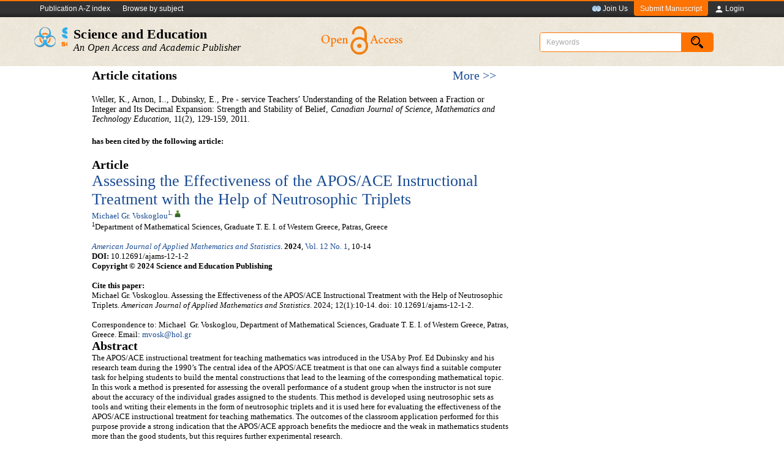

--- FILE ---
content_type: text/html; charset=utf-8
request_url: https://www.sciepub.com/reference/436888
body_size: 21382
content:

<!DOCTYPE html PUBLIC "-//W3C//DTD XHTML 1.0 Transitional//EN" "http://www.w3.org/TR/xhtml1/DTD/xhtml1-transitional.dtd">
<html xmlns="http://www.w3.org/1999/xhtml">
<head><title>
	Weller, K., Arnon, I.., Dubinsky, E., Pre - service Teachers’ Understanding of the Relation between a Fraction or Integer and Its Decimal Expansion: Strength and Stability of Belief, <i>Canadian Journal of Science, Mathematics and Technology Education</i>, 11(2), 129-159, 2011.
</title><meta name="description" content="Science and Education Publishing, publisher of open access journals in the scientific, technical and medical fields. Read full text articles or submit your research for publishing." /><meta http-equiv="X-UA-Compatible" content="IE=EmulateIE7" /><meta name="Keywords" content="Conferences|Proceedings|Journals|Open Access Journals|Science and Education Publishing" /><meta name="description" content="Science and Education Publishing is an academic publisher of open access journals. It also publishes academic books and conference proceedings. SciEP currently has 100+ open access journals in the areas of Earth &amp;Environmental Sciences, Medicine &amp;Healthcare, Biomedical &amp;Life Sciences, Computer Science &amp;Communications, Chemistry &amp;Materials Science, Engineering, Physics &amp;Mathematics, Business &amp;Economics and Social Sciences &amp;Humanities." /><meta name="robots" content="all" /><meta name="distribution" content="global" /><meta name="google-site-verification" content="mC43a4A5XoB2nmobxknvKx5gWD4p3QFi4q5qxrfv78Y" /><link rel="shortcut icon" href="../images/favicon.ico" /><link rel="stylesheet" type="text/css" href="../css/style_yellow.css?time=20140805" />

    <script type="text/javascript">
  var _gaq = _gaq || [];
  _gaq.push(['_setAccount', 'UA-35787448-1']);
  _gaq.push(['_setDomainName', 'sciepub.com']);
  _gaq.push(['_addIgnoredRef', 'sciepub.com']);
  _gaq.push(['_trackPageview']);
  (function() {
    var ga = document.createElement('script'); ga.type = 'text/javascript'; ga.async = true;
    ga.src = ('https:' == document.location.protocol ? 'https://ssl' : 'http://www') + '.google-analytics.com/ga.js';
    var s = document.getElementsByTagName('script')[0]; s.parentNode.insertBefore(ga, s);
  })();
    </script>
<script type="text/javascript">
	    function searchkey() {
	        var srText = document.getElementById("searchText").value;
		    window.location.href="../portal/search?q=" + srText + "&sd=&ed=&sub=&journals=&article_types=&sort_by=Relevance&pg=";
	    }
    </script>
</head>
<body  id="home">
    <form name="form1" method="post" action="index.aspx?id=436888" id="form1">
<div>
<input type="hidden" name="ScriptManager1_HiddenField" id="ScriptManager1_HiddenField" value="" />
<input type="hidden" name="__EVENTTARGET" id="__EVENTTARGET" value="" />
<input type="hidden" name="__EVENTARGUMENT" id="__EVENTARGUMENT" value="" />
<input type="hidden" name="__VIEWSTATE" id="__VIEWSTATE" value="/[base64]/[base64]" />
</div>

<script type="text/javascript">
//<![CDATA[
var theForm = document.forms['form1'];
if (!theForm) {
    theForm = document.form1;
}
function __doPostBack(eventTarget, eventArgument) {
    if (!theForm.onsubmit || (theForm.onsubmit() != false)) {
        theForm.__EVENTTARGET.value = eventTarget;
        theForm.__EVENTARGUMENT.value = eventArgument;
        theForm.submit();
    }
}
//]]>
</script>


<script src="/WebResource.axd?d=LCA6miD_RaeAFSOylPn-P7VbtiA1ZlYSLDsRMIpDqKzeFKdqy6KyiBS3lDHDjV_4LaN1GMNUZXyHOGwfriE_9n423081&amp;t=638683419259143160" type="text/javascript"></script>


<script src="/ScriptResource.axd?d=fYmbqWS6dKt1EBw9z2aObYKdNFACs2TNwFGy6MjU7l1BodfARLP3XonlhPIFQBxwJyBgXF4_2amcV9Gza-P8_Sxt8TUQoG8ifASXVoZ2BfWooNv-WKmsR60P1QjjnmvYxFXM9g2&amp;t=78f0a2d1" type="text/javascript"></script>
<script type="text/javascript">
//<![CDATA[
if (typeof(Sys) === 'undefined') throw new Error('ASP.NET Ajax client-side framework failed to load.');
//]]>
</script>

<script src="/ScriptResource.axd?d=Br84J_hTn3nlYgBRY5pme3h6Vml1UfTY7a2oDUzMe2JQ55kDPTzL_ZMEbqAANwKBrmzOwNXxJyzTMQK8XuPHnR_c6nkWhQMGHDxRCxyOaC6coVnlSN3lo4z2wG2_SNPPsFQzTQ2&amp;t=78f0a2d1" type="text/javascript"></script>
    <script type="text/javascript">
//<![CDATA[
Sys.WebForms.PageRequestManager._initialize('ScriptManager1', document.getElementById('form1'));
Sys.WebForms.PageRequestManager.getInstance()._updateControls([], [], [], 90);
//]]>
</script>

        <a id="subjectTop"></a>
        <div id="header">
        <div class="navbar navbar-inverse navbar-static-top utilitynav">
            <div class="navbar-inner">
                <div class="container">
                    <div id="top-header-line" class="nav-collapse collapse navbar-responsive-collapse"
                        style="height: 0px; border-top: 0px;">
                        <ul class="nav">
                            <li><a target="_blank" href="../Portal/AZJournals" hidefocus="true" style="outline: medium none;">
                                Publication A-Z index</a> </li>
                            <li><a target="_blank" href="../Portal/Journals" hidefocus="true" style="outline: medium none;">
                                Browse by subject</a> </li>
                        </ul>
                        <ul class="nav pull-right">
                            <li><a target="_blank" href="applyposition" hidefocus="true" style="outline: medium none;">
                                <img src="../images/join.png" style="margin-right: 2px;" />Join Us</a> </li>
                            <li class="cursel"><a target="_blank" hidefocus="true" style="outline: medium none;"
                                href="http://mts.sciepub.com">Submit Manuscript</a> </li>
                            <li><a target="_blank" href="http://mts.sciepub.com" hidefocus="true" style="outline: medium none;">
                                <img src="../images/person.png" style="margin-right: 2px;" />Login</a>
                            </li>
                        </ul>
                    </div>
                </div>
            </div>
            <div class="hidden-phone hidden-tablet logoBar logoBarBcg-alternate">
                <div class="container">
                    <div id="site_title">
                        <h1>
                            <a id="hl_logoportal" href="http://www.sciepub.com"></a>
                        </h1>
                    </div>
                    <div id="logo_title">
                        <a title="Science and Education Publishing" href="http://www.sciepub.com"><span style="font-size: 22px;
                            font-weight: 700;">Science and Education</span><br />
                            <span style="font-size: 16px;"><i>An Open Access and Academic Publisher</i></span></a>              
                    </div>
                    <div id="head_oa"><img src="../images/open-access.png" /></div>
                    <div id="header_right">

                <div class="cleaner">
                </div>
                <div class="search">
                    <ul class="clearfix">
                        <li>
                            <div class="searchBox">
                                <input id="searchText" type="text" name="searchText" placeholder="Keywords" />
                                <a href="javascript:void(0)" onclick="searchkey();"><img src="../images/search.png"></a>
                            </div>
                        </li>
                    </ul>
                </div>
            </div>
                </div>
            </div>
            <div id="login-breadcrumbs" class="navbar nav-collapse toplvlnav">
                <div class="container" style="margin:0 auto; width:1000px;">
                    
                </div>
            </div>
        </div>
    </div>
    <div class="cleaner">
    </div>
    <div id="wrapper">
        <div id="main">
            <div class="cleaner">
            </div>
            <div style="float:left; margin-left:10px; width:680px;">
                    <h2 class="contactTitle" style="width:660px; margin-top:0px;">
                        Article citations<span style="float:right;"><a href="all">More >></a></span>
                    </h2>
                    <div class="cleaner" style="margin:20px 0px;">
                    </div>
                    <p><span id="lbl_ref" style="font-size:14px;">Weller, K., Arnon, I.., Dubinsky, E., Pre - service Teachers’ Understanding of the Relation between a Fraction or Integer and Its Decimal Expansion: Strength and Stability of Belief, <i>Canadian Journal of Science, Mathematics and Technology Education</i>, 11(2), 129-159, 2011.</span></p>
                    <div style="margin:20px 0px;">
                        <p><strong>has been cited by the following article:</strong></p>
                    </div>
                    <span id="lbl_abstract"><div class="articleContent"><div class="content-header series-content-header"><h2>Article</h2></div><div id="articleMain"><h1><a title="Read Open-Access Article" href="http://pubs.sciepub.com/ajams/12/1/2/index.html" target="_blank">Assessing the Effectiveness of the APOS/ACE Instructional Treatment with the Help of Neutrosophic Triplets</a></h1><div id="authors"<b><a href="http://www.sciepub.com/portal/search?q=Michael  Gr. Voskoglou">Michael  Gr. Voskoglou</a></b><SUP><a href=#A0Aff1>1</a>,<a href="#Cor" title="Corresponding Author" class="tip-top"><img src="../images/corauthor.png"/></a></SUP></div><a name=A0Aff1></a><p><SUP>1</SUP>Department of Mathematical Sciences, Graduate T. E. I. of Western Greece, Patras, Greece</p><br/><i><a href="https://www.sciepub.com/journal/ajams">American Journal of Applied Mathematics and Statistics</a></i>. <b>2024</b>, <a href="http://www.sciepub.com/AJAMS/content/12/1">Vol. 12 No. 1</a>, 10-14<br/><strong>DOI:</strong> 10.12691/ajams-12-1-2<br/><strong>Copyright © 2024 Science and Education Publishing</strong><br/><br/><strong>Cite this paper:</strong><br/> Michael  Gr. Voskoglou. Assessing the Effectiveness of the APOS/ACE Instructional Treatment with the Help of Neutrosophic Triplets. <i>American Journal of Applied Mathematics and Statistics</i>. 2024; 12(1):10-14. doi: 10.12691/ajams-12-1-2.<br/><br/><a name="Cor"></a>Correspondence to: Michael &nbsp;Gr. Voskoglou, Department of Mathematical Sciences, Graduate T. E. I. of Western Greece, Patras, Greece. Email: <a class="corEmail" href=mailto:mvosk@hol.gr>mvosk@hol.gr</a><div class="articlestat" title="10.12691/ajams-12-1-2"></div><h2>Abstract</h2><div id="abstractBox">The APOS/ACE instructional treatment for teaching mathematics was introduced in the USA by Prof. Ed Dubinsky and his research team during the 1990’s The central idea of the APOS/ACE treatment is that one can always find a suitable computer task for helping students to build the mental constructions that lead to the learning of the corresponding mathematical topic. In this work a method is presented for assessing the overall performance of a student group when the instructor is not sure about the accuracy of the individual grades assigned to the students. This method is developed using neutrosophic sets as tools and writing their elements in the form of neutrosophic triplets and it is used here for evaluating the effectiveness of the APOS/ACE instructional treatment for teaching mathematics. The outcomes of the classroom application performed for this purpose provide a strong indication that the APOS/ACE approach benefits the mediocre and the weak in mathematics students more than the good students, but this requires further experimental research.</div><h2>Keywords</h2><div id="abstractKeywords"><a href="http://www.sciepub.com/portal/search?q=APOS/ACE" target="_blank">APOS/ACE</a>, <a href="http://www.sciepub.com/portal/search?q= Neutrosophic Set (NS)" target="_blank"> Neutrosophic Set (NS)</a>, <a href="http://www.sciepub.com/portal/search?q= Neutrosophic Assessment" target="_blank"> Neutrosophic Assessment</a>, <a href="http://www.sciepub.com/portal/search?q= Neutrosophic Triplet (NT)" target="_blank"> Neutrosophic Triplet (NT)</a>, <a href="http://www.sciepub.com/portal/search?q= GPA Index" target="_blank"> GPA Index</a></div></div></div></span>
                </div>
            <div class="cleaner">
            </div>
        </div>
        <div class="cleaner">
        </div>
    </div>
    <div class="cleaner">
        </div>
    <div id="footer_wrapper">
        <div id="footer">
            <a href="#subjectTop" class="goto_top"></a>
            <div class="col_4">
                <h5>
                    Pages</h5>
                <ul class="footer_list">
                    <li><a href="../portal/index" target="_blank">Home</a></li>
                    <li><a href="../portal/AboutUs" target="_blank">About Us</a></li>
                    <li><a href="../portal/Journals" target="_blank">Journals</a></li>
                    <li><a href="../portal/Conferences" target="_blank">Conferences</a></li>
                    <li><a href="../portal/AllSpecialIssues" target="_blank">Special Issues</a></li>
                </ul>
            </div>
            <div class="col_4">
                <h5>
                    Partners</h5>
                <ul class="footer_list">
                    <li><a href="http://scholar.google.com/" target="_blank">Google Scholar</a></li>
                    <li><a href="http://www.crossref.org" target="_blank">CrossRef</a></li>
                    <li><a href="http://www.ibaas.info/" target="_blank">IBAAS</a></li>
                    <li><a href="http://www.viral-hep.org/" target="_blank">VIRAL HEPATITIS CONGRESS</a></li>
                    <li><a href="http://www.journaltocs.ac.uk/index.php?action=browse&subAction=pub&publisherID=2481"
                        target="_blank">JournalTOCs</a></li>
                </ul>
            </div>
            <div class="col_4">
                <h5>
                    Help & Contacts</h5>
                <ul class="footer_list">
                    <li><a href="../portal/ContactUs" target="_blank">Contact Us</a></li>
                    <li><a href="../sitemap/sitemap.html" target="_blank">Sitemap</a></li>
                    <li><a href="../portal/Feedback" target="_blank">Feedback</a></li>
                    <li><a href="../portal/FAQ" target="_blank">FAQ</a></li>
                    <li><a href="../portal/Questionnaire" target="_blank">Questionnaire</a></li>
                </ul>
            </div>
            <div class="col_4">
                <h5>
                    Follow Us</h5>
                <div class="footer_social_button">
                    <a href="http://www.facebook.com/sciepub" target="_blank">
                        <img src="../images/facebook.png" alt="Facebook" title="Facebook" /></a> <a href="https://twitter.com/sciepub"
                            target="_blank">
                            <img src="../images/twitter.png" alt="Twitter" title="Twitter" /></a> <a href="http://www.linkedin.com/in/sciepub"
                                target="_blank">
                                <img src="../images/linkedin.png" alt="Linked In" title="Linked In" /></a>
                </div>
                <div class="cleaner h40">
                </div>
                Copyright © 2012-2013 Science and Education Publishing Co. Ltd All rights reserved.
            </div>
            <div class="cleaner">
            </div>
        </div>
    </div>
    

<script type="text/javascript">
//<![CDATA[
(function() {var fn = function() {$get("ScriptManager1_HiddenField").value = '';Sys.Application.remove_init(fn);};Sys.Application.add_init(fn);})();Sys.Application.initialize();
//]]>
</script>
</form>
</body>
</html>
